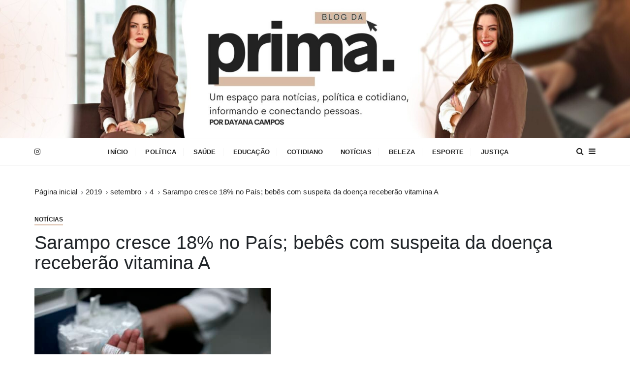

--- FILE ---
content_type: text/css
request_url: https://www.blogdaprima.com.br/wp-content/themes/gucherry-blog/style.css?ver=6.8.3
body_size: 428
content:
/*!
Theme Name: GuCherry Blog
Theme URI: https://everestthemes.com/themes/gucherry-blog-free-wordpress-theme/
Author: everestthemes
Author URI: https://everestthemes.com/
Description: GuCherry Blog is a modern Gutenberg compatible eye catching interactive designed free WordPress theme for bloggers. This theme features a modern, elegant and clean layout along with a fully responsive design especially for creating personal blog. Using GuCherry Blog You can share your ideas on various topics such as travel, lifestyle, food, fashion and many more. It is a Speed & SEO optimized theme which helps your website perform well in search engine ranking. Furthermore, it is cross browser compatible and looks beautiful on any device and screen sizes. If you are looking for demo content & support kindly do log-on to https://everestthemes.com/
Version: 1.1.3
Requires PHP: 7.0
Tested up to: 5.8
License: GNU General Public License v2 or later
License URI: http://www.gnu.org/licenses/gpl-2.0.html
Text Domain: gucherry-blog
Tags: post-formats, block-styles, wide-blocks, custom-background, custom-logo, custom-menu, featured-images, threaded-comments, translation-ready, one-column, two-columns, blog, right-sidebar, theme-options, footer-widgets, left-sidebar, grid-layout, custom-header

This theme, like WordPress, is licensed under the GPL.
Use it to make something cool, have fun, and share what you've learned with others.

GuCherry Blog WordPress Theme, Copyright (C) 2019, everestthemes.
GuCherry Blog is distributed under the terms of the GNU GPL

Normalizing styles have been helped along thanks to the fine work of
Nicolas Gallagher and Jonathan Neal https://necolas.github.io/normalize.css/
*/

